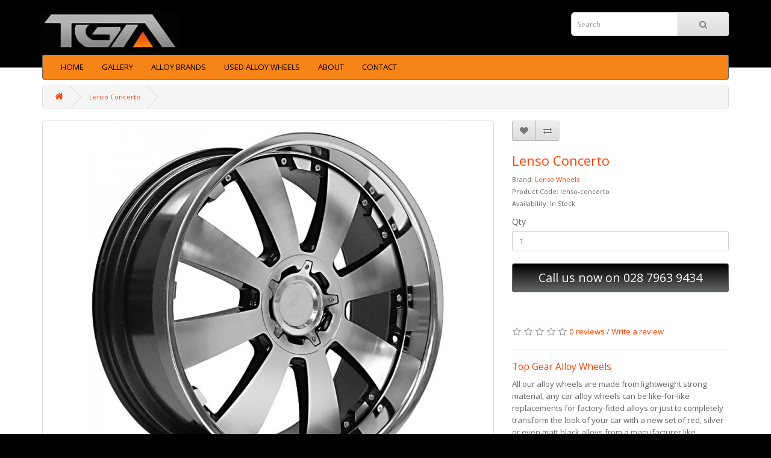

--- FILE ---
content_type: text/html; charset=utf-8
request_url: https://topgearalloys.com/lenso-concerto
body_size: 25753
content:
<!DOCTYPE html>
<!--[if IE]><![endif]-->
<!--[if IE 8 ]><html dir="ltr" lang="en" class="ie8"><![endif]-->
<!--[if IE 9 ]><html dir="ltr" lang="en" class="ie9"><![endif]-->
<!--[if (gt IE 9)|!(IE)]><!-->
<html dir="ltr" lang="en">
<!--<![endif]-->
<head>
<meta charset="UTF-8" />
<meta name="viewport" content="width=device-width, initial-scale=1">
<meta http-equiv="X-UA-Compatible" content="IE=edge">
<title>Lenso Concerto | Alloy Wheels | Car Alloys</title>
<base href="https://topgearalloys.com/" />
<meta name="description" content="Lenso Concerto - A stunningly unique wheel. 8 bold spokes with the centre cap hiding the bolts. " />
<meta name="keywords" content= "Lenso, Concerto, Alloy Wheels" />
<script src="catalog/view/javascript/jquery/jquery-2.1.1.min.js" type="text/javascript"></script>
<link href="catalog/view/javascript/bootstrap/css/bootstrap.min.css" rel="stylesheet" media="screen" />
<script src="catalog/view/javascript/bootstrap/js/bootstrap.min.js" type="text/javascript"></script>
<link href="catalog/view/javascript/font-awesome/css/font-awesome.min.css" rel="stylesheet" type="text/css" />
<link href="//fonts.googleapis.com/css?family=Open+Sans:400,400i,300,700" rel="stylesheet" type="text/css" />
<link href="catalog/view/theme/default/stylesheet/stylesheet.css" rel="stylesheet">
<link href="catalog/view/javascript/jquery/magnific/magnific-popup.css" type="text/css" rel="stylesheet" media="screen" />
<link href="catalog/view/javascript/jquery/datetimepicker/bootstrap-datetimepicker.min.css" type="text/css" rel="stylesheet" media="screen" />
<script src="catalog/view/javascript/common.js" type="text/javascript"></script>
<link href="https://topgearalloys.com/lenso-concerto" rel="canonical" />
<link href="https://topgearalloys.com/image/catalog/cart.png" rel="icon" />
<script src="catalog/view/javascript/jquery/magnific/jquery.magnific-popup.min.js" type="text/javascript"></script>
<script src="catalog/view/javascript/jquery/datetimepicker/moment.js" type="text/javascript"></script>
<script src="catalog/view/javascript/jquery/datetimepicker/bootstrap-datetimepicker.min.js" type="text/javascript"></script>
</head>
<body class="product-product-191" style="width:100%;">
<!--<nav id="top">
  <div class="container">
    <div class="pull-left">
<form action="https://topgearalloys.com/index.php?route=common/currency/currency" method="post" enctype="multipart/form-data" id="form-currency">
  <div class="btn-group">
    <button class="btn btn-link dropdown-toggle" data-toggle="dropdown">
                    <strong>£</strong>
                    <span class="hidden-xs hidden-sm hidden-md">Currency</span> <i class="fa fa-caret-down"></i></button>
    <ul class="dropdown-menu">
                  <li><button class="currency-select btn btn-link btn-block" type="button" name="EUR">€ Euro</button></li>
                        <li><button class="currency-select btn btn-link btn-block" type="button" name="GBP">£ Pound Sterling</button></li>
                        <li><button class="currency-select btn btn-link btn-block" type="button" name="USD">$ US Dollar</button></li>
                </ul>
  </div>
  <input type="hidden" name="code" value="" />
  <input type="hidden" name="redirect" value="https://topgearalloys.com/lenso-concerto" />
</form>
</div>
        <div id="top-links" class="nav pull-right" style="display:none;">
      <ul class="list-inline">
        <li><a href="https://topgearalloys.com/index.php?route=information/contact"><i class="fa fa-phone"></i></a> <span class="hidden-xs hidden-sm hidden-md">028 796 39434 </span></li>
        <li class="dropdown"><a href="https://topgearalloys.com/index.php?route=account/account" title="My Account" class="dropdown-toggle" data-toggle="dropdown"><i class="fa fa-user"></i> <span class="hidden-xs hidden-sm hidden-md">My Account</span> <span class="caret"></span></a>
          <ul class="dropdown-menu dropdown-menu-right">
                        <li><a href="https://topgearalloys.com/index.php?route=account/register">Register</a></li>
            <li><a href="https://topgearalloys.com/index.php?route=account/login">Login</a></li>
                      </ul>
        </li>
        <li><a href="https://topgearalloys.com/index.php?route=account/wishlist" id="wishlist-total" title="Wish List (0)"><i class="fa fa-heart"></i> <span class="hidden-xs hidden-sm hidden-md">Wish List (0)</span></a></li>
        <li><a href="https://topgearalloys.com/index.php?route=checkout/cart" title="Shopping Cart"><i class="fa fa-shopping-cart"></i> <span class="hidden-xs hidden-sm hidden-md">Shopping Cart</span></a></li>
        <li><a href="https://topgearalloys.com/index.php?route=checkout/checkout" title="Checkout"><i class="fa fa-share"></i> <span class="hidden-xs hidden-sm hidden-md">Checkout</span></a></li>
      </ul>
    </div>
  </div>
</nav>--><br>
<header>
  <div class="container">
    <div class="row">
      <div class="col-sm-4">
        <div id="logo">
                    <a href="https://topgearalloys.com/index.php?route=common/home"><img src="https://topgearalloys.com/image/catalog/tga-logo-site-blk.jpg" title="Top Gear Alloys" alt="Top Gear Alloys" class="img-responsive" /></a>
                  </div>
      </div>
      <div class="col-sm-5"><!--<div id="search" class="input-group">
  <input type="text" name="search" value="" placeholder="Search" class="form-control input-lg" />
  <span class="input-group-btn">
    <button type="button" class="btn btn-default btn-lg"><i class="fa fa-search"></i></button>
  </span>
</div>--></div>
     <div class="col-sm-3"><div id="search" class="input-group">
  <input type="text" name="search" value="" placeholder="Search" class="form-control input-lg" />
  <span class="input-group-btn">
    <button type="button" class="btn btn-default btn-lg"><i class="fa fa-search"></i></button>
  </span>
</div><!--<div id="cart" class="btn-group btn-block">
  <button type="button" data-toggle="dropdown" data-loading-text="Loading..." class="btn btn-inverse btn-block btn-lg dropdown-toggle"><i class="fa fa-shopping-cart"></i> <span id="cart-total">0 item(s) - £0.00</span></button>
  <ul class="dropdown-menu pull-right">
        <li>
      <p class="text-center">Your shopping cart is empty!</p>
    </li>
      </ul>
</div>
</div>-->
    </div>
  </div>
</header>
<div class="container">
  <nav id="menu" class="navbar">
    <div class="navbar-header"><span id="category" class="visible-xs">Categories</span>
      <button type="button" class="btn btn-navbar navbar-toggle" data-toggle="collapse" data-target=".navbar-ex1-collapse"><i class="fa fa-bars"></i></button>
    </div>
    <div class="collapse navbar-collapse navbar-ex1-collapse">
      <ul class="nav navbar-nav">
        <li><a href="https://topgearalloys.com/">Home</a></li>
                        <li><a href="https://topgearalloys.com/Alloy-wheel-category">Gallery</a></li>
                                <li class="dropdown"><a href="https://topgearalloys.com/shop-by-alloy-wheel-Brand" class="dropdown-toggle" data-toggle="dropdown">Alloy Brands</a>
          <div class="dropdown-menu">
            <div class="dropdown-inner">
                            <ul class="list-unstyled">
                                <li><a href="https://topgearalloys.com/shop-by-alloy-wheel-Brand/ava-alloy-wheels">AVA  Alloy Wheels (10)</a></li>
                                <li><a href="https://topgearalloys.com/shop-by-alloy-wheel-Brand/Axe-Alloy-Wheels">Axe Alloy Wheels (19)</a></li>
                                <li><a href="https://topgearalloys.com/shop-by-alloy-wheel-Brand/bola-alloy-wheels">Bola Alloy Wheels (24)</a></li>
                                <li><a href="https://topgearalloys.com/shop-by-alloy-wheel-Brand/Cades-Alloys">Cades Alloy Wheels (13)</a></li>
                                <li><a href="https://topgearalloys.com/shop-by-alloy-wheel-Brand/Hawke-Styling-Alloys">Hawke Alloy Wheels (13)</a></li>
                              </ul>
                            <ul class="list-unstyled">
                                <li><a href="https://topgearalloys.com/shop-by-alloy-wheel-Brand/Ispiri-Wheels">Ispiri Alloy Wheels (11)</a></li>
                                <li><a href="https://topgearalloys.com/shop-by-alloy-wheel-Brand/Judd-Elegance-Alloys">Judd Alloy Wheels (7)</a></li>
                                <li><a href="https://topgearalloys.com/shop-by-alloy-wheel-Brand/Lenso-Alloy-Wheels">Lenso Alloy Wheels (22)</a></li>
                                <li><a href="https://topgearalloys.com/shop-by-alloy-wheel-Brand/riviera-alloy-wheels">Riviera Alloy Wheels (20)</a></li>
                                <li><a href="https://topgearalloys.com/shop-by-alloy-wheel-Brand/Rota-Alloy-Wheels">Rota Alloy Wheels (47)</a></li>
                              </ul>
                            <ul class="list-unstyled">
                                <li><a href="https://topgearalloys.com/shop-by-alloy-wheel-Brand/stuttgart-alloys-wheels">Stuttgart Alloy Wheels (12)</a></li>
                                <li><a href="https://topgearalloys.com/shop-by-alloy-wheel-Brand/Veemann-Alloy-Wheels">Veemann Alloy Wheels (28)</a></li>
                                <li><a href="https://topgearalloys.com/shop-by-alloy-wheel-Brand/velare-alloy-wheels">Velare Wheels (8)</a></li>
                                <li><a href="https://topgearalloys.com/shop-by-alloy-wheel-Brand/Wolfrace-Alloy-Wheels">Wolfrace GB Alloy Wheels (15)</a></li>
                              </ul>
                          </div>
            <a href="https://topgearalloys.com/shop-by-alloy-wheel-Brand" class="see-all">Show All Alloy Brands</a> </div>
        </li>
                                <li><a href="https://topgearalloys.com/used-alloys-wheels">Used Alloy Wheels</a></li>
                        <!--<li><a href="https://topgearalloys.com/index.php?route=gallery/album">Gallery</a></li>-->
        <li><a href="https://topgearalloys.com/index.php?route=information/information&information_id=4">About</a></li>
        <li><a href="https://topgearalloys.com/index.php?route=information/contact">Contact</a></li>
      </ul>
    </div>
  </nav>
</div>
<div style="background-color:#fff; margin-top:-40px; margin-bottom:-10px; padding-top:30px;">
<div class="container">
  <ul class="breadcrumb">
        <li><a href="https://topgearalloys.com/index.php?route=common/home"><i class="fa fa-home"></i></a></li>
        <li><a href="https://topgearalloys.com/lenso-concerto">Lenso Concerto</a></li>
      </ul>
  <div class="row">                <div id="content" class="col-sm-12">      <div class="row">
                                <div class="col-sm-8">
                    <ul class="thumbnails">
                        <li><a class="thumbnail" href="https://topgearalloys.com/image/cache/catalog/Lenso/concerto/concerto-bki-wb-800x800.jpg" title="Lenso Concerto"><img src="https://topgearalloys.com/image/cache/catalog/Lenso/concerto/concerto-bki-wb-600x600.jpg" title="Lenso Concerto" alt="Lenso Concerto" /></a></li>
                                  </ul>
                    <ul class="nav nav-tabs">
            <li class="active"><a href="#tab-description" data-toggle="tab">Description</a></li>
                                    <li><a href="#tab-review" data-toggle="tab">Reviews (0)</a></li>
                      </ul>
          <div class="tab-content">
            <div class="tab-pane active" id="tab-description"><p>Lenso Concerto - A stunningly unique wheel. 8 bold spokes with the centre cap hiding the bolts.
</p><p><br></p><p>Fitments Available:</p><p>8.5X18</p><p>8.5X20</p><p><br></p><p>Colours Available:</p><p>Black Polished<br></p></div>
                                    <div class="tab-pane" id="tab-review">
              <form class="form-horizontal" id="form-review">
                <div id="review"></div>
                <h2>Write a review</h2>
                                Please <a href="https://topgearalloys.com/index.php?route=account/login">login</a> or <a href="https://topgearalloys.com/index.php?route=account/register">register</a> to review                              </form>
            </div>
                      </div>
        </div>
                                <div class="col-sm-4">
          <div class="btn-group">
            <button type="button" data-toggle="tooltip" class="btn btn-default" title="Add to Wish List" onclick="wishlist.add('191');"><i class="fa fa-heart"></i></button>
            <button type="button" data-toggle="tooltip" class="btn btn-default" title="Compare this Product" onclick="compare.add('191');"><i class="fa fa-exchange"></i></button>
          </div>
          <h1>Lenso Concerto</h1>
          <ul class="list-unstyled">
                        <li>Brand: <a href="https://topgearalloys.com/Lenso-Wheels">Lenso Wheels</a></li>
                        <li>Product Code: lenso-concerto</li>
                        <li>Availability: In Stock</li>
          </ul>
                  <div id="product">
                                    <div class="form-group">
              <label class="control-label" for="input-quantity">Qty</label>
              <input type="text" name="quantity" value="1" size="2" id="input-quantity" class="form-control" />
              <input type="hidden" name="product_id" value="191" />
              <br />
              <!--<button type="button" id="button-cart" data-loading-text="Loading..." class="btn btn-primary btn-lg btn-block">Add to Cart</button>-->
             <!-- Temporary Mod --->
             <button type="button" id="button-call" data-loading-text="Loading..." class="btn btn-primary btn-lg btn-block" style="font-size:180%;">Call us now on 028 7963 9434</button><br /><br />
            <!-- Temporary Mod --->

            </div>
                      </div>
                    <div class="rating">
            <p>
                                          <span class="fa fa-stack"><i class="fa fa-star-o fa-stack-1x"></i></span>
                                                        <span class="fa fa-stack"><i class="fa fa-star-o fa-stack-1x"></i></span>
                                                        <span class="fa fa-stack"><i class="fa fa-star-o fa-stack-1x"></i></span>
                                                        <span class="fa fa-stack"><i class="fa fa-star-o fa-stack-1x"></i></span>
                                                        <span class="fa fa-stack"><i class="fa fa-star-o fa-stack-1x"></i></span>
                                          <a href="" onclick="$('a[href=\'#tab-review\']').trigger('click'); return false;">0 reviews</a> / <a href="" onclick="$('a[href=\'#tab-review\']').trigger('click'); return false;">Write a review</a></p>
            <hr>
            <!-- AddThis Button BEGIN -->
            <div class="addthis_toolbox addthis_default_style" data-url="https://topgearalloys.com/lenso-concerto"><a class="addthis_button_facebook_like" fb:like:layout="button_count"></a> <a class="addthis_button_tweet"></a> <a class="addthis_button_pinterest_pinit"></a> <a class="addthis_counter addthis_pill_style"></a></div>
            <script type="text/javascript" src="//s7.addthis.com/js/300/addthis_widget.js#pubid=ra-515eeaf54693130e"></script>
            <!-- AddThis Button END -->
			
            <!-- 2020-05-27 SEO snippet BEGIN-->
			<div style="width:99%; margin-top:15px;">
			<h2 style="font-size:140%;">Top Gear Alloy Wheels</h2>
			<p>All our alloy wheels are made from lightweight strong material, any car alloy wheels can be like-for-like replacements for factory-fitted alloys or just to completely transform the look of your car with a new set of red, silver or even matt black alloys from a manufacturer like Veemann, Cades, Bola, Rota or Wolfrace.<br>Complete Wheel & Tyre Packages and fast delivery from Magherafelt, NI to your door.
			</p>
			</div>
			<p>Tags:									<a href="https://topgearalloys.com/index.php?route=product/search&amp;tag=Lenso">Lenso</a>,
												<a href="https://topgearalloys.com/index.php?route=product/search&amp;tag=Concerto">Concerto</a>,
												<a href="https://topgearalloys.com/index.php?route=product/search&amp;tag=Alloy Wheels">Alloy Wheels</a>
								  </p>
            <!-- 2020-05-27 SEO snippet END -->
			
          </div>
                  </div>
      </div>
                  <p>Tags:                        <a href="https://topgearalloys.com/index.php?route=product/search&amp;tag=Lenso">Lenso</a>,
                                <a href="https://topgearalloys.com/index.php?route=product/search&amp;tag=Concerto">Concerto</a>,
                                <a href="https://topgearalloys.com/index.php?route=product/search&amp;tag=Alloy Wheels">Alloy Wheels</a>
                      </p>
            </div>
    </div>
</div>
<script type="text/javascript"><!--
$('select[name=\'recurring_id\'], input[name="quantity"]').change(function(){
	$.ajax({
		url: 'index.php?route=product/product/getRecurringDescription',
		type: 'post',
		data: $('input[name=\'product_id\'], input[name=\'quantity\'], select[name=\'recurring_id\']'),
		dataType: 'json',
		beforeSend: function() {
			$('#recurring-description').html('');
		},
		success: function(json) {
			$('.alert, .text-danger').remove();

			if (json['success']) {
				$('#recurring-description').html(json['success']);
			}
		}
	});
});
//--></script>
<script type="text/javascript"><!--
$('#button-cart').on('click', function() {
	$.ajax({
		url: 'index.php?route=checkout/cart/add',
		type: 'post',
		data: $('#product input[type=\'text\'], #product input[type=\'hidden\'], #product input[type=\'radio\']:checked, #product input[type=\'checkbox\']:checked, #product select, #product textarea'),
		dataType: 'json',
		beforeSend: function() {
			$('#button-cart').button('loading');
		},
		complete: function() {
			$('#button-cart').button('reset');
		},
		success: function(json) {
			$('.alert, .text-danger').remove();
			$('.form-group').removeClass('has-error');

			if (json['error']) {
				if (json['error']['option']) {
					for (i in json['error']['option']) {
						var element = $('#input-option' + i.replace('_', '-'));

						if (element.parent().hasClass('input-group')) {
							element.parent().after('<div class="text-danger">' + json['error']['option'][i] + '</div>');
						} else {
							element.after('<div class="text-danger">' + json['error']['option'][i] + '</div>');
						}
					}
				}

				if (json['error']['recurring']) {
					$('select[name=\'recurring_id\']').after('<div class="text-danger">' + json['error']['recurring'] + '</div>');
				}

				// Highlight any found errors
				$('.text-danger').parent().addClass('has-error');
			}

			if (json['success']) {
				$('.breadcrumb').after('<div class="alert alert-success">' + json['success'] + '<button type="button" class="close" data-dismiss="alert">&times;</button></div>');

				$('#cart > button').html('<span id="cart-total"><i class="fa fa-shopping-cart"></i> ' + json['total'] + '</span>');

				$('html, body').animate({ scrollTop: 0 }, 'slow');

				$('#cart > ul').load('index.php?route=common/cart/info ul li');
			}
		},
        error: function(xhr, ajaxOptions, thrownError) {
            alert(thrownError + "\r\n" + xhr.statusText + "\r\n" + xhr.responseText);
        }
	});
});
//--></script>
<script type="text/javascript"><!--
$('.date').datetimepicker({
	pickTime: false
});

$('.datetime').datetimepicker({
	pickDate: true,
	pickTime: true
});

$('.time').datetimepicker({
	pickDate: false
});

$('button[id^=\'button-upload\']').on('click', function() {
	var node = this;

	$('#form-upload').remove();

	$('body').prepend('<form enctype="multipart/form-data" id="form-upload" style="display: none;"><input type="file" name="file" /></form>');

	$('#form-upload input[name=\'file\']').trigger('click');

	if (typeof timer != 'undefined') {
    	clearInterval(timer);
	}

	timer = setInterval(function() {
		if ($('#form-upload input[name=\'file\']').val() != '') {
			clearInterval(timer);

			$.ajax({
				url: 'index.php?route=tool/upload',
				type: 'post',
				dataType: 'json',
				data: new FormData($('#form-upload')[0]),
				cache: false,
				contentType: false,
				processData: false,
				beforeSend: function() {
					$(node).button('loading');
				},
				complete: function() {
					$(node).button('reset');
				},
				success: function(json) {
					$('.text-danger').remove();

					if (json['error']) {
						$(node).parent().find('input').after('<div class="text-danger">' + json['error'] + '</div>');
					}

					if (json['success']) {
						alert(json['success']);

						$(node).parent().find('input').val(json['code']);
					}
				},
				error: function(xhr, ajaxOptions, thrownError) {
					alert(thrownError + "\r\n" + xhr.statusText + "\r\n" + xhr.responseText);
				}
			});
		}
	}, 500);
});
//--></script>
<script type="text/javascript"><!--
$('#review').delegate('.pagination a', 'click', function(e) {
    e.preventDefault();

    $('#review').fadeOut('slow');

    $('#review').load(this.href);

    $('#review').fadeIn('slow');
});

$('#review').load('index.php?route=product/product/review&product_id=191');

$('#button-review').on('click', function() {
	$.ajax({
		url: 'index.php?route=product/product/write&product_id=191',
		type: 'post',
		dataType: 'json',
		data: $("#form-review").serialize(),
		beforeSend: function() {
			$('#button-review').button('loading');
		},
		complete: function() {
			$('#button-review').button('reset');
		},
		success: function(json) {
			$('.alert-success, .alert-danger').remove();

			if (json['error']) {
				$('#review').after('<div class="alert alert-danger"><i class="fa fa-exclamation-circle"></i> ' + json['error'] + '</div>');
			}

			if (json['success']) {
				$('#review').after('<div class="alert alert-success"><i class="fa fa-check-circle"></i> ' + json['success'] + '</div>');

				$('input[name=\'name\']').val('');
				$('textarea[name=\'text\']').val('');
				$('input[name=\'rating\']:checked').prop('checked', false);
			}
		}
	});
});

$(document).ready(function() {
	$('.thumbnails').magnificPopup({
		type:'image',
		delegate: 'a',
		gallery: {
			enabled:true
		}
	});
});
//--></script>
</div>
<footer>
  <div class="container">
    <div class="row">
            <div class="col-sm-3">
        <h5>Information</h5>
        <ul class="list-unstyled">
                    <li><a href="https://topgearalloys.com/about_us">Top Gear Alloys - Magherafelt</a></li>
                    <li><a href="https://topgearalloys.com/top-gear-privacy-policy">Privacy Policy</a></li>
                    <li><a href="https://topgearalloys.com/top-gear-terms-and-conditions">Terms &amp; Conditions</a></li>
                  </ul>
      </div>
            <div class="col-sm-3">
        <h5>Customer Service</h5>
        <ul class="list-unstyled">
          <li><a href="https://topgearalloys.com/index.php?route=information/contact">Contact Us</a></li>
          <!--<li><a href="https://topgearalloys.com/index.php?route=account/return/add">Returns</a></li>-->
          <li><a href="https://topgearalloys.com/index.php?route=information/sitemap">Site Map</a></li>
        </ul>
      </div>
      <div class="col-sm-3">
        <h5>Extras</h5>
        <ul class="list-unstyled">
          <li><a href="https://topgearalloys.com/index.php?route=product/manufacturer">Brands</a></li>
          <li><a href="http://topgearalloys.com/index.php?route=gallery/album">Gallery</a></li>
          <!--<li><a href="https://topgearalloys.com/index.php?route=account/voucher">Gift Certificates</a></li>-->
          <!--<li><a href="https://topgearalloys.com/index.php?route=affiliate/account">Affiliates</a></li>-->
          <li><a href="http://topgearalloys.com/index.php?route=product/category&path=62">Specials</a></li>
          <!--<li><a href="https://topgearalloys.com/index.php?route=product/special">Specials</a></li>-->
        </ul>
      </div>
      <div class="col-sm-3">
        <!--<h5>My Account</h5>-->
        <h5>Opening Times</h5>
        <ul class="list-unstyled">
          <!--<li><a href="https://topgearalloys.com/index.php?route=account/account">My Account</a></li>-->
          <!--<li><a href="https://topgearalloys.com/index.php?route=account/order">Order History</a></li>-->
          <!--<li><a href="https://topgearalloys.com/index.php?route=account/wishlist">Wish List</a></li>-->
        <!--<li><a href="https://topgearalloys.com/index.php?route=account/newsletter">Newsletter</a></li>-->
                <li>Monday - 09:00 - 17:30</li>
                <li>Tuesday - 09:00 - 17:30</li>
                <li>Wednesday - 09:00 - 17:30</li>
                <li>Thursday - 09:00 - 17:30</li>
                <li>Friday - 09:00 - 17:30</li>
                <li>Saturday - 09:00 - 14:00</li>
                <li>Sunday - Closed - Closed</li>
        </ul>
      </div>
    </div>
<div style="width:100%; text-align: center; vertical-align: middle; font-size:130%;">Top Gear Alloys are NI's Largest Stockist of Alloy Wheels - Transform Your Vehicle's Appearance with our Wheel & Tyre Packages, Buy Your Package Today! </div>
    <hr>
    <p>Provided By <a href="http://www.itstudioni.com">IT Studio NI</a> - Top Gear Alloys &copy; 2026 - <a href="https://www.topgearni.com/">Top Gear NI</a></p>
  </div>
</div>
</footer>
<!--
OpenCart is open source software and you are free to remove the powered by OpenCart if you want, but its generally accepted practise to make a small donation.
Please donate via PayPal to donate@opencart.com
//-->

<!-- Theme created by Welford Media for OpenCart 2.0 www.welfordmedia.co.uk -->

</body></html>